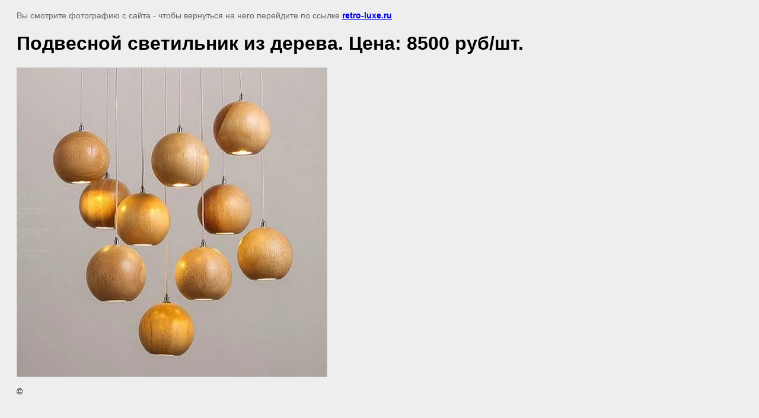

--- FILE ---
content_type: text/html; charset=utf-8
request_url: http://retro-luxe.ru/svetilniki-iz-dereva/image/4889016
body_size: 3702
content:
<html>
<head>
	<meta name="google-site-verification" content="QxSEqNFslymnrzU8MzRRQYCyyL5yQzDdcVNn9bnLBAQ" />

            <!-- 46b9544ffa2e5e73c3c971fe2ede35a5 -->
            <script src='/shared/s3/js/lang/ru.js'></script>
            <script src='/shared/s3/js/common.min.js'></script>
        <link rel='stylesheet' type='text/css' href='/shared/s3/css/calendar.css' /><link rel='stylesheet' type='text/css' href='/shared/highslide-4.1.13/highslide.min.css'/>
<script type='text/javascript' src='/shared/highslide-4.1.13/highslide-full.packed.js'></script>
<script type='text/javascript'>
hs.graphicsDir = '/shared/highslide-4.1.13/graphics/';
hs.outlineType = null;
hs.showCredits = false;
hs.lang={cssDirection:'ltr',loadingText:'Загрузка...',loadingTitle:'Кликните чтобы отменить',focusTitle:'Нажмите чтобы перенести вперёд',fullExpandTitle:'Увеличить',fullExpandText:'Полноэкранный',previousText:'Предыдущий',previousTitle:'Назад (стрелка влево)',nextText:'Далее',nextTitle:'Далее (стрелка вправо)',moveTitle:'Передвинуть',moveText:'Передвинуть',closeText:'Закрыть',closeTitle:'Закрыть (Esc)',resizeTitle:'Восстановить размер',playText:'Слайд-шоу',playTitle:'Слайд-шоу (пробел)',pauseText:'Пауза',pauseTitle:'Приостановить слайд-шоу (пробел)',number:'Изображение %1/%2',restoreTitle:'Нажмите чтобы посмотреть картинку, используйте мышь для перетаскивания. Используйте клавиши вперёд и назад'};</script>
<link rel="icon" href="/favicon.ico" type="image/x-icon">

	<title>Подвесной светильник из дерева. Цена: 8500 руб/шт. | Светильники из дерева под дерево деревянные светильники в Москве</title>
	<meta name="description" content="Подвесной светильник из дерева. Цена: 8500 руб/шт. | Светильники из дерева, под дерево по доступной цене! Деревянные светильники - широкий ассортимент только в «Ретро Люкс»">
	<meta name="keywords" content="Подвесной светильник из дерева. Цена: 8500 руб/шт. | светильники из дерева, светильник из дерева своими руками, светильники под дерево, светильники из дерева фото, светильники под старину из дерева, светильники из дерева купить, светильники из дерева своими руками фото, настенный светильник из дерева, дизайнерские светильники из дерева, светодиодные светильники деревья, светильники из дерева под старину фото, подвесные светильники из дерева, светильник для бани из дерева, уличный светильник из дерева, светильник бра из дерева, оригинальные светильники из дерева, потолочный светильник из дерева своими руками, напольные светильники из дерева, купить настенный светильник из дерева, люстры и светильники из дерева, светильники из дерева необычные, декоративные светильники из дерева, светильники светлое дерево, светильники ручной работы из дерева, светильник в беседку из дерева, креативные светильники из дерева, светильники из дерева под старину купить, ночник светильник из дерева, светильник под дерево настенный, светильники из дерева цена, светильник в беседку своими руками из дерева, самодельные светильники из дерева фото, светильники бра своими руками из дерева, светильник на стену из дерева, потолочные светильники из дерева купить, потолочные светильники дерево стекло, светильник из дерева подвесной купить, уличные светильники под дерево, эко светильники из дерева, потолочные светильники из дерева фото, светильник потолочный накладной дерево, светильники потолочные из дерева под старину, светильники потолочные под дерево купить, светильники лофт дерево, купить светильник из дерева недорого, светильники из дерева современные, резные светильники из дерева, идеи светильников из дерева, оригинальные светильники из дерева своими руками, подвесной светильник под дерево, купить настольный светильник из дерева, встраиваемые светильники под дерево, светильники из дерева на потолок, светильник звезда из дерева, светильники для кухни дерево, настенные светильники под старину из дерева, светильник круглый из дерева, светильник для дачи из дерева, красивые светильники из дерева, светильники подвесы из дерева, светильник настенный дерево стекло, ретро светильники из дерева, уличные светильники из дерева под старину фото, светильник потолочный круглый с деревом, светильник из стекла и дерева своими руками, светильник из дерева и бетона, напольный светильник из дерева купить, светильник своими руками из дерева на стену, красивые светильники из дерева своими руками, необычные светильники из дерева фото, светильники ручной работы из дерева купить, потолочные светильники из дерева своими руками фото, состаренные светильники из дерева купить, светильник подвесной из дерева своими руками, дизайнерские настенные светильники из дерева, авторские светильники из дерева, деревянные светильники, деревянные потолочные светильники, деревянные светильники купить, деревянные светильники своими руками, деревянные светильники фото, светильники настенные деревянные, деревянный точечный светильник, деревянные подвесные светильники, деревянные светильники под старину, деревянные светодиодные светильники, купить деревянный светильник потолочный, деревянный уличный светильник, детские деревянные светильники, светильники встроенные деревянные, деревянные встраиваемые светильники, деревянные настольные светильники, деревянный светильник бра, деревянные светильники для бани, деревянные светильники своими руками фото, накладные деревянные светильники, точечные светильники в деревянном потолке, деревянные светильники на стену, деревянные напольные светильники, светильники потолочные в деревянном доме, как сделать деревянные светильники, деревянные светильники для дачи, светильники для деревянного дома фото, купить деревянный подвесной светильник, деревянные квадратные светильники, круглые светильники деревянные, деревянные светильники под старину фото, светильники настенные деревянные купить, деревянные светильники дизайнерские, деревянные светильники под старину купить, деревянный светильник для сауны, деревянный светильник в беседку, деревянные светильники цена, деревянные светильники подвес, деревянные потолочные светильники под старину, светильники угловой деревянный, сделать деревянный светильник своими руками, виды деревянных светильников, деревянные светильники для кухни, светильник домик деревянный, декоративные деревянные светильники, дизайн деревянных светильников, деревянный напольный светильник своими руками, деревянные светильники в баню фото, купить деревянный светильник на кухню, деревянные светильники купить в детскую, деревянные светильники с решеткой, деревянные светильники ручной работы, деревянные светильники для детей, современные деревянные светильники, светильники для бани деревянные купить, деревянные состаренные светильники, деревянные светильники под старину фото цена">
	<meta name="robots" content="all"/>
	<meta name="revisit-after" content="31 days">
	<meta http-equiv="Content-Type" content="text/html; charset=UTF-8">
</head>

<body bgcolor="#eeeeee" text="#000000">


	<style>
		body, td, div {
			font-size: 14px;
			font-family: arial;
		}

		p {
			color: #666;
		}

		body {
			padding: 10px 20px;
		}

		a.back {
			font-weight: bold;
			color: #0000cc;
			text-decoration: underline;
		}

		img {
			border: 1px solid #c0c0c0;
		}

		h1 {
			font-size: 32px;
		}
	</style>



<p>Вы смотрите фотографию с сайта - чтобы вернуться на него перейдите по ссылке <a href="http://retro-luxe.ru/"><strong>retro-luxe.ru</strong></a></p>

<h1>Подвесной светильник из дерева. Цена: 8500 руб/шт.</h1>




<img src="/d/edison-natural-wood-handmade-e27-arts-barjpg_640x640.jpg" width="522" height="521"
	 alt="Подвесной светильник из дерева. Цена: 8500 руб/шт."/>

<br/><br/>

&copy; <a class="back" href="http://retro-luxe.ru/"></a>
<br/><br/>


<!-- assets.bottom -->
<!-- </noscript></script></style> -->
<script src="/my/s3/js/site.min.js?1770119302" ></script>
<script src="/my/s3/js/site/defender.min.js?1770119302" ></script>
<script src="https://cp.onicon.ru/loader/59885c7428668800718b45a1.js" data-auto async></script>
<script >/*<![CDATA[*/
var megacounter_key="5499110de65dfb0ad183f9dd91d259d9";
(function(d){
    var s = d.createElement("script");
    s.src = "//counter.megagroup.ru/loader.js?"+new Date().getTime();
    s.async = true;
    d.getElementsByTagName("head")[0].appendChild(s);
})(document);
/*]]>*/</script>
<script >/*<![CDATA[*/
$ite.start({"sid":1755777,"vid":1765967,"aid":2080729,"stid":4,"cp":21,"active":true,"domain":"retro-luxe.ru","lang":"ru","trusted":false,"debug":false,"captcha":3});
/*]]>*/</script>
<!-- /assets.bottom -->
</body>
</html>

--- FILE ---
content_type: text/javascript
request_url: http://counter.megagroup.ru/5499110de65dfb0ad183f9dd91d259d9.js?r=&s=1280*720*24&u=http%3A%2F%2Fretro-luxe.ru%2Fsvetilniki-iz-dereva%2Fimage%2F4889016&t=%D0%9F%D0%BE%D0%B4%D0%B2%D0%B5%D1%81%D0%BD%D0%BE%D0%B9%20%D1%81%D0%B2%D0%B5%D1%82%D0%B8%D0%BB%D1%8C%D0%BD%D0%B8%D0%BA%20%D0%B8%D0%B7%20%D0%B4%D0%B5%D1%80%D0%B5%D0%B2%D0%B0.%20%D0%A6%D0%B5%D0%BD%D0%B0%3A%208500%20%D1%80%D1%83%D0%B1%2F%D1%88%D1%82.%20%7C%20%D0%A1%D0%B2%D0%B5%D1%82%D0%B8%D0%BB%D1%8C%D0%BD%D0%B8%D0%BA%D0%B8%20%D0%B8%D0%B7%20%D0%B4%D0%B5%D1%80%D0%B5%D0%B2%D0%B0%20%D0%BF%D0%BE%D0%B4%20%D0%B4&fv=0,0&en=1&rld=0&fr=0&callback=_sntnl1770134154551&1770134154551
body_size: 196
content:
//:1
_sntnl1770134154551({date:"Tue, 03 Feb 2026 15:55:54 GMT", res:"1"})